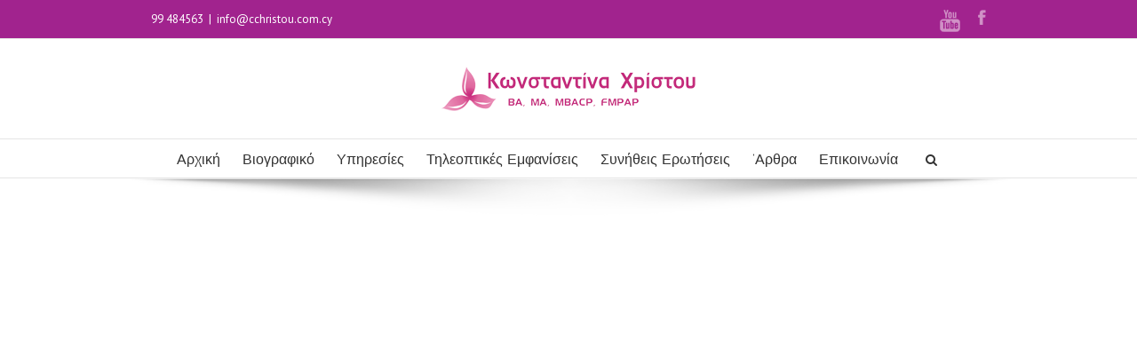

--- FILE ---
content_type: text/plain
request_url: https://www.google-analytics.com/j/collect?v=1&_v=j102&a=1356288942&t=pageview&_s=1&dl=http%3A%2F%2Fwww.cchristou.com.cy%2Flayer-slider-3-0%2F&ul=en-us%40posix&dt=%CE%9A%CF%89%CE%BD%CF%83%CF%84%CE%B1%CE%BD%CF%84%CE%AF%CE%BD%CE%B1%20%CE%A7%CF%81%CE%AF%CF%83%CF%84%CE%BF%CF%85%20%E2%80%93%20%CE%A8%CF%85%CF%87%CE%BF%CE%BB%CF%8C%CE%B3%CE%BF%CF%82%20%2F%20%CE%A8%CF%85%CF%87%CE%BF%CE%B8%CE%B5%CF%81%CE%B1%CF%80%CE%B5%CF%8D%CF%84%CF%81%CE%B9%CE%B1%20%E2%80%93%20Layer%20Slider&sr=1280x720&vp=1280x720&_u=IEBAAEABAAAAACAAI~&jid=1473744152&gjid=346598439&cid=81033603.1770047347&tid=UA-54369767-1&_gid=58844760.1770047347&_r=1&_slc=1&z=2059034630
body_size: -286
content:
2,cG-7PSN1MWLTH